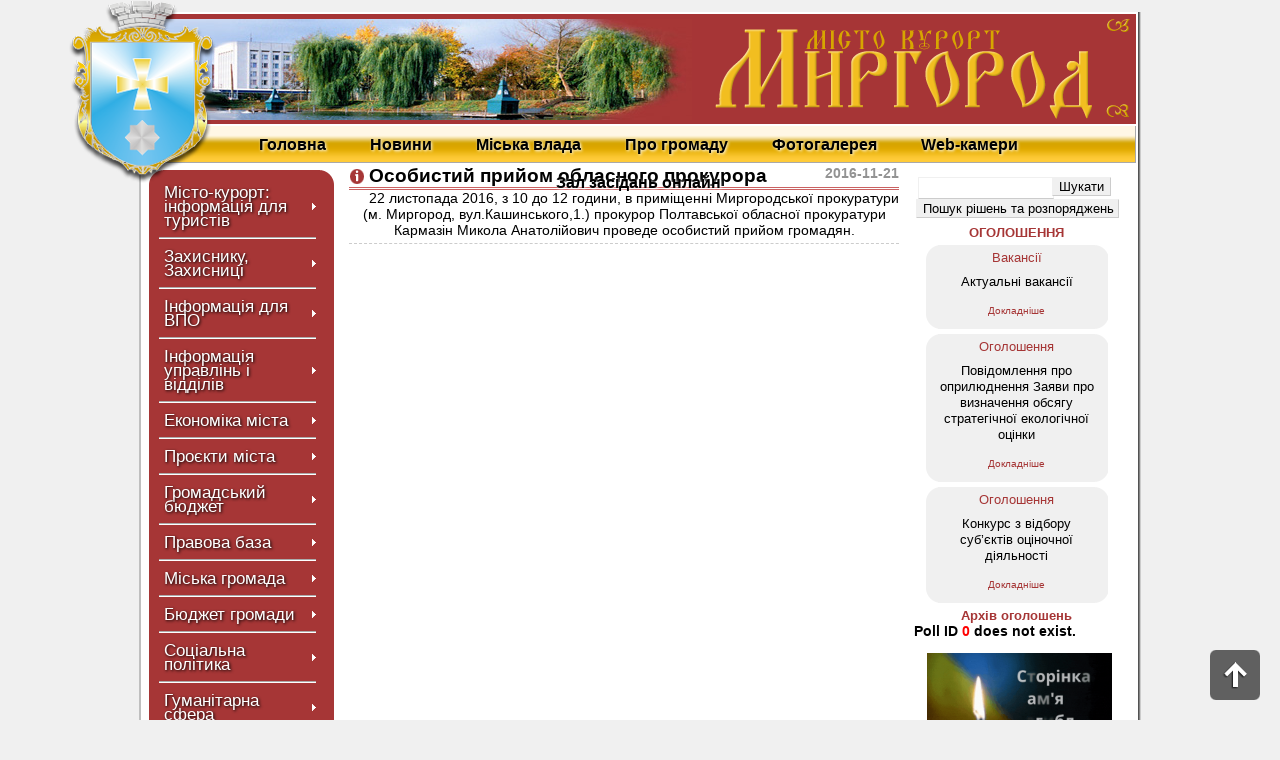

--- FILE ---
content_type: text/html; charset=UTF-8
request_url: https://myrgorod.pl.ua/notice/osobystyj-pryjom-oblasnogo-prokurora
body_size: 11493
content:
<!DOCTYPE html PUBLIC "-//W3C//DTD XHTML 1.0 Strict//EN" "http://www.w3.org/TR/xhtml1/DTD/xhtml1-strict.dtd">
<html>
	<head>
		<meta http-equiv="content-type" content="text/html; charset=utf-8" />
		<title>Особистий прийом обласного прокурора :: Офіційний сайт міста Миргород. Офіційний сайт Миргородської міської ради</title>
<meta name="keywords" content="особистий, прийом, прокуратури, обласної, полтавської, кармазін, микола, громадян, проведе, анатолійович, прокурор, миргород, прокурора, обласного, листопада, години, миргородської, приміщенні, кашинського Миргород, офіційний сайт міста Миргород, офіційний сайт Миргородської міської ради, курорт, санаторії Миргорода, новини Миргорода" />
		
<meta name="og:description" content="22 листопада 2016, з 10 до 12 години, в приміщенні Миргородської прокуратури (м. Миргород, вул.Кашинського,1.) прокурор Полтавської обласної прокуратури Кармазін Микола Анатолійович проведе особистий прийом громадян."/>
<meta name="description" content="22 листопада 2016, з 10 до 12 години, в приміщенні Миргородської прокуратури (м. Миргород, вул.Кашинського,1.) прокурор Полтавської обласної прокуратури Кармазін Микола Анатолійович проведе особистий прийом громадян."/>

		
		<link rel="stylesheet" href="https://myrgorod.pl.ua/css/style.css" type="text/css" />
		<script type="text/javascript" src="https://myrgorod.pl.ua/js/jquery.min.js"></script>
		<link rel="shortcut icon" href="https://myrgorod.pl.ua/images/favicon.ico" type="image/x-icon" />
		
        <link rel="stylesheet" href="https://myrgorod.pl.ua/css/tinyTips.css" type="text/css" />
		<script type="text/javascript" src="https://myrgorod.pl.ua/js/jquery.tinyTips.js"></script>
		
		<link rel="stylesheet" href="https://myrgorod.pl.ua/css/prettyPhoto.css" type="text/css" media="screen" title="prettyPhoto main stylesheet" charset="utf-8" />
		<script src="https://myrgorod.pl.ua/js/jquery.prettyPhoto.js" type="text/javascript" charset="utf-8"></script>
	</head>
<body>
<style>
.gallery_items .gray_balon_center{width:128px;}</style>
<div id=loading><img src="https://myrgorod.pl.ua/images/loading.gif"></div>
<table id=glob>
	<tr>
		<td>&nbsp;
		<td width=1000px id=glob_td>
			<div id=glob_div>


<div id=top_logo_box>
<a href="https://myrgorod.pl.ua"><span></span></a>
	<div id=top_logo_box_gerb></div>
	<div id=top_logo_box_image></div>
</div>
<div id=top_menu_box>
		<span id=top_menu_item><a href="https://myrgorod.pl.ua/" class=top_href rel=content>Головна</a></span>
	<span id=top_menu_item><a href="https://myrgorod.pl.ua/news/" class=top_href rel=content>Новини</a></span>	
		<span id=top_menu_item><a href="https://myrgorod.pl.ua/page/miska-vlada" class=top_href rel=top_submenu>Міська влада</a>
		<div class=top_submenu_box>
		 <a href="https://myrgorod.pl.ua/page/miska-vlada/miskyj-golova" rel=content>Міський голова</a> <a href="https://myrgorod.pl.ua/page/miska-vlada/miska-rada" rel=content>Міська рада</a> <a href="https://myrgorod.pl.ua/page/miska-vlada/vykonavchyj-komitet" rel=content>Виконавчий комітет</a> <a href="https://myrgorod.pl.ua/page/miska-vlada/strukturni-pidrozdily" rel=content>Структурні підрозділи</a> <a href="https://myrgorod.pl.ua/page/miska-vlada/projekty-rishen" rel=content>Проєкти рішень</a> <a href="https://myrgorod.pl.ua/page/miska-vlada/porjadky-denni-zasidan-vykonkomu" rel=content>Порядки денні засідань виконкому</a> <a href="https://myrgorod.pl.ua/page/miska-vlada/teb-ta-ns" rel=content>ТЕБ та НС</a> <a href="https://myrgorod.pl.ua/page/miska-vlada/rishennja" rel=content>Рішення</a> <a href="https://myrgorod.pl.ua/page/miska-vlada/ozporjadzhennja" rel=content>Розпорядження</a> <a href="https://myrgorod.pl.ua/page/miska-vlada/derzhavni-zakupivli" rel=content>Державні закупівлі</a> <a href="https://myrgorod.pl.ua/page/miska-vlada/ochyschennja-vlady" rel=content>Очищення влади</a> <a href="https://myrgorod.pl.ua/page/miska-vlada/pravyla-trudovogo-rozporjadku" rel=content>Правила трудового розпорядку</a> <a href="https://myrgorod.pl.ua/page/miska-vlada/zvorotnyj-zvjazok" rel=content>Зворотний зв&rsquo;язок</a>
		</div>
		</span>
		<span id=top_menu_item><a href="https://myrgorod.pl.ua/page/pro-gromadu" class=top_href rel=top_submenu>Про громаду</a>
		<div class=top_submenu_box>
		 <a href="https://myrgorod.pl.ua/page/pro-gromadu/kartka-gromady" rel=content>Картка громади</a> <a href="https://myrgorod.pl.ua/page/pro-gromadu/symvolika-mista" rel=content>Символіка міста</a> <a href="https://myrgorod.pl.ua/page/pro-gromadu/vizytivka-mista" rel=content>Візитівка міста</a> <a href="https://myrgorod.pl.ua/page/pro-gromadu/istorija-mista" rel=content>Історія міста</a> <a href="https://myrgorod.pl.ua/page/pro-gromadu/istorychni-pamjatky" rel=content>Історичні пам&rsquo;ятки</a> <a href="https://myrgorod.pl.ua/page/pro-gromadu/karta-mista" rel=content>Карта міста</a> <a href="https://myrgorod.pl.ua/page/pro-gromadu/pochesni-gromadjany" rel=content>Почесні громадяни</a> <a href="https://myrgorod.pl.ua/page/pro-gromadu/mista-partnery" rel=content>Міста-партнери</a> <a href="https://myrgorod.pl.ua/page/pro-gromadu/kljuchovi-dokumenty-gromady" rel=content>Ключові документи громади</a>		</div>
		</span>
	<span id=top_menu_item><a href="https://myrgorod.pl.ua/gallery/" class=top_href rel=content>Фотогалерея</a></span>
	<span id=top_menu_item><a href="https://myrgorod.pl.ua/online/" class=top_href rel=content>Web-камери</a></span>
	<span id=top_menu_item><a href="https://myrgorod.pl.ua/online2/" class=top_href rel=content>Зал засідань онлайн</a></span></div>
<div id=content_body>
	<div id=left_col>
		<table class=left_menu>
			<tr>
				<td class=left_menu_left_top>&nbsp;
				<td class=left_menu_center>&nbsp;
				<td class=left_menu_right_top>&nbsp;
			<tr>
				<td colspan=3 class=left_menu_content>
				<div class=left_menu_item_conteiner><div class="left_menu_item left_menu_item_line"><a href="https://myrgorod.pl.ua/page/misto-kurort-informatsija-dlja-turystiv" rel=left_submenu>Місто-курорт: інформація для туристів</a>
						<div class=left_submenu>
						<table class=left_menu>
							<tr>
								<td class=left_menu_left_top>&nbsp;
								<td class=left_menu_center>&nbsp;
								<td class=left_menu_right_top>&nbsp;
							<tr>
								<td colspan=3 class=left_menu_content>
								<div class=left_menu_item_conteiner><div class="left_submenu_item"><a href="https://myrgorod.pl.ua/page/misto-kurort-informatsija-dlja-turystiv/myrhorod-business-lab" rel=content>Myrhorod  Business Lab</a></div>								</div>

							<tr>
								<td class=left_menu_left_bottom>&nbsp;
								<td class=left_menu_center>&nbsp;
								<td class=left_menu_right_bottom>&nbsp;
						</table>
						</div>
					</div><div class="left_menu_item left_menu_item_line"><a href="https://myrgorod.pl.ua/page/zahysnyku-zahysnytsi" rel=left_submenu>Захиснику, Захисниці</a>
						<div class=left_submenu>
						<table class=left_menu>
							<tr>
								<td class=left_menu_left_top>&nbsp;
								<td class=left_menu_center>&nbsp;
								<td class=left_menu_right_top>&nbsp;
							<tr>
								<td colspan=3 class=left_menu_content>
								<div class=left_menu_item_conteiner><div class="left_submenu_item left_menu_item_line"><a href="https://myrgorod.pl.ua/page/zahysnyku-zahysnytsi/tsentr-pidtrymky-veteraniv" rel=content>Центр підтримки ветеранів</a></div><div class="left_submenu_item left_menu_item_line"><a href="https://myrgorod.pl.ua/page/zahysnyku-zahysnytsi/vstanovlennja-statusu-ta-vydacha-posvidchennja" rel=content>Встановлення статусу та видача посвідчення</a></div><div class="left_submenu_item left_menu_item_line"><a href="https://myrgorod.pl.ua/page/zahysnyku-zahysnytsi/poslugy" rel=content>Послуги</a></div><div class="left_submenu_item left_menu_item_line"><a href="https://myrgorod.pl.ua/page/zahysnyku-zahysnytsi/medytsyna" rel=content>Медицина</a></div><div class="left_submenu_item left_menu_item_line"><a href="https://myrgorod.pl.ua/page/zahysnyku-zahysnytsi/finansova-pidtrymka" rel=content>Фінансова підтримка</a></div><div class="left_submenu_item"><a href="https://myrgorod.pl.ua/page/zahysnyku-zahysnytsi/dovidnyk-veterana" rel=content>Довідник ветерана</a></div>								</div>

							<tr>
								<td class=left_menu_left_bottom>&nbsp;
								<td class=left_menu_center>&nbsp;
								<td class=left_menu_right_bottom>&nbsp;
						</table>
						</div>
					</div><div class="left_menu_item left_menu_item_line"><a href="https://myrgorod.pl.ua/page/informatsija-dlja-vpo" rel=left_submenu>Інформація для ВПО</a>
						<div class=left_submenu>
						<table class=left_menu>
							<tr>
								<td class=left_menu_left_top>&nbsp;
								<td class=left_menu_center>&nbsp;
								<td class=left_menu_right_top>&nbsp;
							<tr>
								<td colspan=3 class=left_menu_content>
								<div class=left_menu_item_conteiner><div class="left_submenu_item left_menu_item_line"><a href="https://myrgorod.pl.ua/page/informatsija-dlja-vpo/dorozhnja-karta" rel=content>Дорожня карта</a></div><div class="left_submenu_item left_menu_item_line"><a href="https://myrgorod.pl.ua/page/informatsija-dlja-vpo/medychni-poslugy" rel=content>Медичні послуги</a></div><div class="left_submenu_item left_menu_item_line"><a href="https://myrgorod.pl.ua/page/informatsija-dlja-vpo/osvitni-poslugy" rel=content>Освітні послуги</a></div><div class="left_submenu_item left_menu_item_line"><a href="https://myrgorod.pl.ua/page/informatsija-dlja-vpo/pratsevlashtuvannja" rel=content>Працевлаштування</a></div><div class="left_submenu_item left_menu_item_line"><a href="https://myrgorod.pl.ua/page/informatsija-dlja-vpo/jurydychna-dopomoga" rel=content>Юридична допомога</a></div><div class="left_submenu_item left_menu_item_line"><a href="https://myrgorod.pl.ua/page/informatsija-dlja-vpo/rada-vpo" rel=content>Рада ВПО</a></div><div class="left_submenu_item"><a href="https://myrgorod.pl.ua/page/informatsija-dlja-vpo/pensijne-zabezpechennja" rel=content>Пенсійне забезпечення</a></div>								</div>

							<tr>
								<td class=left_menu_left_bottom>&nbsp;
								<td class=left_menu_center>&nbsp;
								<td class=left_menu_right_bottom>&nbsp;
						</table>
						</div>
					</div><div class="left_menu_item left_menu_item_line"><a href="https://myrgorod.pl.ua/page/informatsija-upravlin-i-viddiliv" rel=left_submenu>Інформація управлінь і відділів</a>
						<div class=left_submenu>
						<table class=left_menu>
							<tr>
								<td class=left_menu_left_top>&nbsp;
								<td class=left_menu_center>&nbsp;
								<td class=left_menu_right_top>&nbsp;
							<tr>
								<td colspan=3 class=left_menu_content>
								<div class=left_menu_item_conteiner><div class="left_submenu_item left_menu_item_line"><a href="https://myrgorod.pl.ua/page/informatsija-upravlin-i-viddiliv/administratyvni-poslugy" rel=content>Адміністративні послуги</a></div><div class="left_submenu_item left_menu_item_line"><a href="https://myrgorod.pl.ua/page/informatsija-upravlin-i-viddiliv/arhivnyj-viddil" rel=content>Архівний відділ</a></div><div class="left_submenu_item left_menu_item_line"><a href="https://myrgorod.pl.ua/page/informatsija-upravlin-i-viddiliv/viddil-vedennja-derzhavnogo-rejestru-vybortsiv" rel=content>Відділ ведення Державного реєстру виборців</a></div><div class="left_submenu_item left_menu_item_line"><a href="https://myrgorod.pl.ua/page/informatsija-upravlin-i-viddiliv/viddil-komunalnogo-majna" rel=content>Відділ комунального майна</a></div><div class="left_submenu_item left_menu_item_line"><a href="https://myrgorod.pl.ua/page/informatsija-upravlin-i-viddiliv/viddil-monitoryngu-mistsevyh-podatkiv-ta-z-pytan-zajnjatosti" rel=content>Відділ моніторингу місцевих податків та з питань зайнятості</a></div><div class="left_submenu_item left_menu_item_line"><a href="https://myrgorod.pl.ua/page/informatsija-upravlin-i-viddiliv/viddil-oboronnoji-roboty-tsyvilnogo-zahystu-ta-vzajemodiji-z-pravoohoronnymy-organamy" rel=content>Відділ оборонної роботи, цивільного захисту та взаємодії з правоохоронними органами</a></div><div class="left_submenu_item left_menu_item_line"><a href="https://myrgorod.pl.ua/page/informatsija-upravlin-i-viddiliv/viddil-personalu" rel=content>Відділ персоналу</a></div><div class="left_submenu_item left_menu_item_line"><a href="https://myrgorod.pl.ua/page/informatsija-upravlin-i-viddiliv/viddil-rejestratsiji" rel=content>Відділ реєстрації</a></div><div class="left_submenu_item left_menu_item_line"><a href="https://myrgorod.pl.ua/page/informatsija-upravlin-i-viddiliv/viddil-strategichnogo-planuvannja-investytsijnoji-polityky-ta-energomenedzhmentu" rel=content>Відділ стратегічного планування, інвестиційної політики та енергоменеджменту</a></div><div class="left_submenu_item left_menu_item_line"><a href="https://myrgorod.pl.ua/page/informatsija-upravlin-i-viddiliv/viddil-rozvytku-biznesu-torgivli-ta-turyzmu" rel=content>Відділ розвитку бізнесу, торгівлі та туризму</a></div><div class="left_submenu_item left_menu_item_line"><a href="https://myrgorod.pl.ua/page/informatsija-upravlin-i-viddiliv/zemelnyj-viddil-upravlinnja-komunalnyh-resursiv" rel=content>Земельний відділ Управління комунальних ресурсів</a></div><div class="left_submenu_item"><a href="https://myrgorod.pl.ua/page/informatsija-upravlin-i-viddiliv/organizatsijnyj-viddil" rel=content>Організаційний відділ</a></div>								</div>

							<tr>
								<td class=left_menu_left_bottom>&nbsp;
								<td class=left_menu_center>&nbsp;
								<td class=left_menu_right_bottom>&nbsp;
						</table>
						</div>
					</div><div class="left_menu_item left_menu_item_line"><a href="https://myrgorod.pl.ua/page/ekonomika-mista" rel=left_submenu>Економіка міста</a>
						<div class=left_submenu>
						<table class=left_menu>
							<tr>
								<td class=left_menu_left_top>&nbsp;
								<td class=left_menu_center>&nbsp;
								<td class=left_menu_right_top>&nbsp;
							<tr>
								<td colspan=3 class=left_menu_content>
								<div class=left_menu_item_conteiner><div class="left_submenu_item left_menu_item_line"><a href="https://myrgorod.pl.ua/page/ekonomika-mista/strategija-stalogo-rozvytku-myrgorodskogo-subregionu" rel=content>Стратегія сталого розвитку Миргородського субрегіону</a></div><div class="left_submenu_item left_menu_item_line"><a href="https://myrgorod.pl.ua/page/ekonomika-mista/strategija-rozvytku-mmtg-do-2030-roku" rel=content>Стратегія розвитку ММТГ до 2030 року</a></div><div class="left_submenu_item left_menu_item_line"><a href="https://myrgorod.pl.ua/page/ekonomika-mista/sotsialno-ekonomichnyj-rozvytok" rel=content>Соціально-економічний розвиток</a></div><div class="left_submenu_item left_menu_item_line"><a href="https://myrgorod.pl.ua/page/ekonomika-mista/reguljatorna-politika" rel=content>Регуляторна політика</a></div><div class="left_submenu_item left_menu_item_line"><a href="https://myrgorod.pl.ua/page/ekonomika-mista/marketyngova-strategija" rel=content>Маркетингова стратегія</a></div><div class="left_submenu_item left_menu_item_line"><a href="https://myrgorod.pl.ua/page/ekonomika-mista/investytsijnyj-pasport-gromady" rel=content>Інвестиційний паспорт громади</a></div><div class="left_submenu_item left_menu_item_line"><a href="https://myrgorod.pl.ua/page/ekonomika-mista/statystychna-informatsija" rel=content>Статистична інформація</a></div><div class="left_submenu_item left_menu_item_line"><a href="https://myrgorod.pl.ua/page/ekonomika-mista/finansova-zvitnist-komunalnyh-pidpryjemstv" rel=content>Фінансова звітність комунальних підприємств</a></div><div class="left_submenu_item"><a href="https://myrgorod.pl.ua/page/ekonomika-mista/mistsevi-programy" rel=content>Місцеві програми</a></div>								</div>

							<tr>
								<td class=left_menu_left_bottom>&nbsp;
								<td class=left_menu_center>&nbsp;
								<td class=left_menu_right_bottom>&nbsp;
						</table>
						</div>
					</div><div class="left_menu_item left_menu_item_line"><a href="https://myrgorod.pl.ua/page/projekty-mista" rel=left_submenu>Проєкти міста</a>
						<div class=left_submenu>
						<table class=left_menu>
							<tr>
								<td class=left_menu_left_top>&nbsp;
								<td class=left_menu_center>&nbsp;
								<td class=left_menu_right_top>&nbsp;
							<tr>
								<td colspan=3 class=left_menu_content>
								<div class=left_menu_item_conteiner><div class="left_submenu_item left_menu_item_line"><a href="https://myrgorod.pl.ua/page/projekty-mista/nkpvu-ta-pvu" rel=content>НКПВУ та ПВУ</a></div><div class="left_submenu_item left_menu_item_line"><a href="https://myrgorod.pl.ua/page/projekty-mista/vidkryte-misto" rel=content>&quot;Відкрите місто&quot;</a></div><div class="left_submenu_item left_menu_item_line"><a href="https://myrgorod.pl.ua/page/projekty-mista/velokontseptsija-mista" rel=content>Велоконцепція міста</a></div><div class="left_submenu_item left_menu_item_line"><a href="https://myrgorod.pl.ua/page/projekty-mista/dfrr" rel=content>ДФРР</a></div><div class="left_submenu_item left_menu_item_line"><a href="https://myrgorod.pl.ua/page/projekty-mista/esko" rel=content>ЕСКО</a></div><div class="left_submenu_item left_menu_item_line"><a href="https://myrgorod.pl.ua/page/projekty-mista/jevropejska-energetychna-vidznaka" rel=content>Європейська Енергетична Відзнака</a></div><div class="left_submenu_item left_menu_item_line"><a href="https://myrgorod.pl.ua/page/projekty-mista/jesproon-dlja-osbb" rel=content>ЄС/ПРООН для ОСББ</a></div><div class="left_submenu_item left_menu_item_line"><a href="https://myrgorod.pl.ua/page/projekty-mista/proon-velo" rel=content>ПРООН вело</a></div><div class="left_submenu_item left_menu_item_line"><a href="https://myrgorod.pl.ua/page/projekty-mista/madem" rel=content>МАДЕМ</a></div><div class="left_submenu_item left_menu_item_line"><a href="https://myrgorod.pl.ua/page/projekty-mista/mery-za-ekonomichne-zrostannja" rel=content>Мери за економічне зростання</a></div><div class="left_submenu_item left_menu_item_line"><a href="https://myrgorod.pl.ua/page/projekty-mista/misto-aktyvnyh-gromadjan" rel=content>Місто активних громадян</a></div><div class="left_submenu_item left_menu_item_line"><a href="https://myrgorod.pl.ua/page/projekty-mista/oblasnyj-konkurs-proektiv" rel=content>Обласний конкурс проектів</a></div><div class="left_submenu_item left_menu_item_line"><a href="https://myrgorod.pl.ua/page/projekty-mista/partysypatyvna-demokratija" rel=content>Партисипативна демократія</a></div><div class="left_submenu_item left_menu_item_line"><a href="https://myrgorod.pl.ua/page/projekty-mista/programa-vidnovlennja-ukrajiny" rel=content>Програма відновлення України</a></div><div class="left_submenu_item left_menu_item_line"><a href="https://myrgorod.pl.ua/page/projekty-mista/promis" rel=content>ПРОМІС</a></div><div class="left_submenu_item left_menu_item_line"><a href="https://myrgorod.pl.ua/page/projekty-mista/sotsialna-zgurtovanist-oon" rel=content>Соціальна згуртованість ООН</a></div><div class="left_submenu_item left_menu_item_line"><a href="https://myrgorod.pl.ua/page/projekty-mista/ugoda-meriv-ta-aemu" rel=content>Угода мерів та АЕМУ</a></div><div class="left_submenu_item left_menu_item_line"><a href="https://myrgorod.pl.ua/page/projekty-mista/demo-ukraina-dh" rel=content>Demo Ukraina DH</a></div><div class="left_submenu_item left_menu_item_line"><a href="https://myrgorod.pl.ua/page/projekty-mista/despro" rel=content>DESPRO</a></div><div class="left_submenu_item left_menu_item_line"><a href="https://myrgorod.pl.ua/page/projekty-mista/giz-energoefektyvnist-u-gromadah" rel=content>GIZ &laquo;Енергоефективність у громадах&raquo;</a></div><div class="left_submenu_item left_menu_item_line"><a href="https://myrgorod.pl.ua/page/projekty-mista/giz-eu4business" rel=content>GIZ EU4Business</a></div><div class="left_submenu_item left_menu_item_line"><a href="https://myrgorod.pl.ua/page/projekty-mista/hoverla" rel=content>Hoverla</a></div><div class="left_submenu_item left_menu_item_line"><a href="https://myrgorod.pl.ua/page/projekty-mista/mogedico" rel=content>MO.GE.DI.CO</a></div><div class="left_submenu_item left_menu_item_line"><a href="https://myrgorod.pl.ua/page/projekty-mista/nefco" rel=content>NEFCO</a></div><div class="left_submenu_item left_menu_item_line"><a href="https://myrgorod.pl.ua/page/projekty-mista/unicef" rel=content>UNICEF</a></div><div class="left_submenu_item left_menu_item_line"><a href="https://myrgorod.pl.ua/page/projekty-mista/u-lead-z-jevropoju" rel=content>U-LEAD з Європою</a></div><div class="left_submenu_item"><a href="https://myrgorod.pl.ua/page/projekty-mista/usaid-reforma-miskogo-teplozabezpechennja" rel=content>USAID &laquo;Реформа міського теплозабезпечення&raquo;</a></div>								</div>

							<tr>
								<td class=left_menu_left_bottom>&nbsp;
								<td class=left_menu_center>&nbsp;
								<td class=left_menu_right_bottom>&nbsp;
						</table>
						</div>
					</div><div class="left_menu_item left_menu_item_line"><a href="https://myrgorod.pl.ua/page/gromadskyj-bjudzhet" rel=left_submenu>Громадський бюджет</a>
						<div class=left_submenu>
						<table class=left_menu>
							<tr>
								<td class=left_menu_left_top>&nbsp;
								<td class=left_menu_center>&nbsp;
								<td class=left_menu_right_top>&nbsp;
							<tr>
								<td colspan=3 class=left_menu_content>
								<div class=left_menu_item_conteiner><div class="left_submenu_item"><a href="https://myrgorod.pl.ua/page/gromadskyj-bjudzhet/gromadskyj-bjudzhet" rel=content>Громадський бюджет</a></div>								</div>

							<tr>
								<td class=left_menu_left_bottom>&nbsp;
								<td class=left_menu_center>&nbsp;
								<td class=left_menu_right_bottom>&nbsp;
						</table>
						</div>
					</div><div class="left_menu_item left_menu_item_line"><a href="https://myrgorod.pl.ua/page/pravova-baza" rel=left_submenu>Правова база</a>
						<div class=left_submenu>
						<table class=left_menu>
							<tr>
								<td class=left_menu_left_top>&nbsp;
								<td class=left_menu_center>&nbsp;
								<td class=left_menu_right_top>&nbsp;
							<tr>
								<td colspan=3 class=left_menu_content>
								<div class=left_menu_item_conteiner><div class="left_submenu_item left_menu_item_line"><a href="https://myrgorod.pl.ua/page/pravova-baza/viddil-politsiji" rel=content>Відділ поліції</a></div><div class="left_submenu_item left_menu_item_line"><a href="https://myrgorod.pl.ua/page/pravova-baza/normatyvna-baza" rel=content>Нормативна база</a></div><div class="left_submenu_item"><a href="https://myrgorod.pl.ua/page/pravova-baza/podatkova-informuje" rel=content>Податкова інформує</a></div>								</div>

							<tr>
								<td class=left_menu_left_bottom>&nbsp;
								<td class=left_menu_center>&nbsp;
								<td class=left_menu_right_bottom>&nbsp;
						</table>
						</div>
					</div><div class="left_menu_item left_menu_item_line"><a href="https://myrgorod.pl.ua/page/miska-gromada" rel=left_submenu>Міська громада</a>
						<div class=left_submenu>
						<table class=left_menu>
							<tr>
								<td class=left_menu_left_top>&nbsp;
								<td class=left_menu_center>&nbsp;
								<td class=left_menu_right_top>&nbsp;
							<tr>
								<td colspan=3 class=left_menu_content>
								<div class=left_menu_item_conteiner><div class="left_submenu_item left_menu_item_line"><a href="https://myrgorod.pl.ua/page/miska-gromada/media" rel=content>Медіа</a></div><div class="left_submenu_item left_menu_item_line"><a href="https://myrgorod.pl.ua/page/miska-gromada/organy-samoorganizatsiji-naselennja" rel=content>Органи самоорганізації населення</a></div><div class="left_submenu_item left_menu_item_line"><a href="https://myrgorod.pl.ua/page/miska-gromada/gromadska-rada" rel=content>Громадська рада</a></div><div class="left_submenu_item left_menu_item_line"><a href="https://myrgorod.pl.ua/page/miska-gromada/gromadski-sluhannja-ta-mistsevi-initsiatyvy" rel=content>Громадські слухання та місцеві ініціативи</a></div><div class="left_submenu_item left_menu_item_line"><a href="https://myrgorod.pl.ua/page/miska-gromada/koordynatsijna-rada-z-pytan-rozvytku-pidpryjemnytstva" rel=content>Координаційна рада з питань розвитку підприємництва</a></div><div class="left_submenu_item"><a href="https://myrgorod.pl.ua/page/miska-gromada/molodizhna-rada" rel=content>Молодіжна рада</a></div>								</div>

							<tr>
								<td class=left_menu_left_bottom>&nbsp;
								<td class=left_menu_center>&nbsp;
								<td class=left_menu_right_bottom>&nbsp;
						</table>
						</div>
					</div><div class="left_menu_item left_menu_item_line"><a href="https://myrgorod.pl.ua/page/bjudzhet-gromady" rel=left_submenu>Бюджет громади</a>
						<div class=left_submenu>
						<table class=left_menu>
							<tr>
								<td class=left_menu_left_top>&nbsp;
								<td class=left_menu_center>&nbsp;
								<td class=left_menu_right_top>&nbsp;
							<tr>
								<td colspan=3 class=left_menu_content>
								<div class=left_menu_item_conteiner><div class="left_submenu_item left_menu_item_line"><a href="https://myrgorod.pl.ua/page/bjudzhet-gromady/bjudzhet-2025-roku" rel=content>Бюджет 2025 року</a></div><div class="left_submenu_item left_menu_item_line"><a href="https://myrgorod.pl.ua/page/bjudzhet-gromady/bjudzhet-2024-roku" rel=content>Бюджет 2024 року</a></div><div class="left_submenu_item left_menu_item_line"><a href="https://myrgorod.pl.ua/page/bjudzhet-gromady/bjudzhet-2023-roku" rel=content>Бюджет 2023 року</a></div><div class="left_submenu_item left_menu_item_line"><a href="https://myrgorod.pl.ua/page/bjudzhet-gromady/bjudzhet-2022-roku" rel=content>Бюджет 2022 року</a></div><div class="left_submenu_item left_menu_item_line"><a href="https://myrgorod.pl.ua/page/bjudzhet-gromady/bjudzhet-2021-roku" rel=content>Бюджет 2021 року</a></div><div class="left_submenu_item left_menu_item_line"><a href="https://myrgorod.pl.ua/page/bjudzhet-gromady/bjudzhet-2020-roku" rel=content>Бюджет 2020 року</a></div><div class="left_submenu_item left_menu_item_line"><a href="https://myrgorod.pl.ua/page/bjudzhet-gromady/bjudzhet-2019-roku" rel=content>Бюджет 2019 року</a></div><div class="left_submenu_item left_menu_item_line"><a href="https://myrgorod.pl.ua/page/bjudzhet-gromady/bjudzhetnyj-reglament" rel=content>Бюджетний регламент</a></div><div class="left_submenu_item left_menu_item_line"><a href="https://myrgorod.pl.ua/page/bjudzhet-gromady/bjudzhetni-zapyty" rel=content>Бюджетні запити</a></div><div class="left_submenu_item left_menu_item_line"><a href="https://myrgorod.pl.ua/page/bjudzhet-gromady/bjudzhetni-sluhannja" rel=content>Бюджетні слухання</a></div><div class="left_submenu_item left_menu_item_line"><a href="https://myrgorod.pl.ua/page/bjudzhet-gromady/golovni-rozporjadnyky-bjudzhetnyh-koshtiv" rel=content>Головні розпорядники бюджетних коштів</a></div><div class="left_submenu_item left_menu_item_line"><a href="https://myrgorod.pl.ua/page/bjudzhet-gromady/mistsevi-podatky-ta-zbory" rel=content>Місцеві податки та збори</a></div><div class="left_submenu_item left_menu_item_line"><a href="https://myrgorod.pl.ua/page/bjudzhet-gromady/pasporty-bjudzhetnyh-program-zvity-pro-jih-vykonannja-ta-otsinka-efektyvnosti" rel=content>Паспорти бюджетних програм, звіти про їх виконання та оцінка ефективності</a></div><div class="left_submenu_item left_menu_item_line"><a href="https://myrgorod.pl.ua/page/bjudzhet-gromady/prognoz-bjudzhetu" rel=content>Прогноз бюджету</a></div><div class="left_submenu_item left_menu_item_line"><a href="https://myrgorod.pl.ua/page/bjudzhet-gromady/programno-tsilovyj-metod-skladannja-bjudzhetu" rel=content>Програмно-цільовий метод складання бюджету</a></div><div class="left_submenu_item"><a href="https://myrgorod.pl.ua/page/bjudzhet-gromady/rishennja-pro-bjudzhet" rel=content>Рішення про бюджет</a></div>								</div>

							<tr>
								<td class=left_menu_left_bottom>&nbsp;
								<td class=left_menu_center>&nbsp;
								<td class=left_menu_right_bottom>&nbsp;
						</table>
						</div>
					</div><div class="left_menu_item left_menu_item_line"><a href="https://myrgorod.pl.ua/page/sotsialna-polityka" rel=left_submenu>Соціальна політика</a>
						<div class=left_submenu>
						<table class=left_menu>
							<tr>
								<td class=left_menu_left_top>&nbsp;
								<td class=left_menu_center>&nbsp;
								<td class=left_menu_right_top>&nbsp;
							<tr>
								<td colspan=3 class=left_menu_content>
								<div class=left_menu_item_conteiner><div class="left_submenu_item left_menu_item_line"><a href="https://myrgorod.pl.ua/page/sotsialna-polityka/upravlinnja-sotsialnogo-zahystu-naselennja" rel=content>Управління соціального захисту населення</a></div><div class="left_submenu_item left_menu_item_line"><a href="https://myrgorod.pl.ua/page/sotsialna-polityka/tertsentr-sotsialnogo-obslugovuvannja" rel=content>Терцентр соціального обслуговування</a></div><div class="left_submenu_item left_menu_item_line"><a href="https://myrgorod.pl.ua/page/sotsialna-polityka/tsentr-sotsialnyh-sluzhb-myrgorodskoji-miskoji-rady" rel=content>Центр соціальних служб Миргородської міської ради</a></div><div class="left_submenu_item left_menu_item_line"><a href="https://myrgorod.pl.ua/page/sotsialna-polityka/tsentr-kompleksnoji-reabilitatsiji-ditej-z-invalidnistju" rel=content>Центр комплексної реабілітації дітей з інвалідністю</a></div><div class="left_submenu_item left_menu_item_line"><a href="https://myrgorod.pl.ua/page/sotsialna-polityka/viddil-cluzhba-u-spravah-ditej" rel=content>Відділ &quot;Cлужба у справах дітей&quot;</a></div><div class="left_submenu_item left_menu_item_line"><a href="https://myrgorod.pl.ua/page/sotsialna-polityka/sotsialni-poslugy" rel=content>Соціальні послуги</a></div><div class="left_submenu_item left_menu_item_line"><a href="https://myrgorod.pl.ua/page/sotsialna-polityka/genderna-rivnist" rel=content>Гендерна рівність</a></div><div class="left_submenu_item left_menu_item_line"><a href="https://myrgorod.pl.ua/page/sotsialna-polityka/protydija-domashnomu-nasylstvu" rel=content>Протидія домашньому насильству</a></div><div class="left_submenu_item left_menu_item_line"><a href="https://myrgorod.pl.ua/page/sotsialna-polityka/protydija-torgivli-ljudmy" rel=content>Протидія торгівлі людьми</a></div><div class="left_submenu_item left_menu_item_line"><a href="https://myrgorod.pl.ua/page/sotsialna-polityka/upravlinnja-derzhavnoji-sluzhby-z-pytan-pratsi" rel=content>Управління Державної служби з питань праці</a></div><div class="left_submenu_item left_menu_item_line"><a href="https://myrgorod.pl.ua/page/sotsialna-polityka/sluzhba-zajnjatosti" rel=content>Служба зайнятості</a></div><div class="left_submenu_item left_menu_item_line"><a href="https://myrgorod.pl.ua/page/sotsialna-polityka/sotsialnyj-pasport-gromady" rel=content>Соціальний паспорт громади</a></div><div class="left_submenu_item"><a href="https://myrgorod.pl.ua/page/sotsialna-polityka/mentalne-zdorovja" rel=content>Ментальне здоров&rsquo;я</a></div>								</div>

							<tr>
								<td class=left_menu_left_bottom>&nbsp;
								<td class=left_menu_center>&nbsp;
								<td class=left_menu_right_bottom>&nbsp;
						</table>
						</div>
					</div><div class="left_menu_item left_menu_item_line"><a href="https://myrgorod.pl.ua/page/gumanitarna-sfera" rel=left_submenu>Гуманітарна сфера</a>
						<div class=left_submenu>
						<table class=left_menu>
							<tr>
								<td class=left_menu_left_top>&nbsp;
								<td class=left_menu_center>&nbsp;
								<td class=left_menu_right_top>&nbsp;
							<tr>
								<td colspan=3 class=left_menu_content>
								<div class=left_menu_item_conteiner><div class="left_submenu_item left_menu_item_line"><a href="https://myrgorod.pl.ua/page/gumanitarna-sfera/kultura" rel=content>Культура</a></div><div class="left_submenu_item left_menu_item_line"><a href="https://myrgorod.pl.ua/page/gumanitarna-sfera/osvita" rel=content>Освіта</a></div><div class="left_submenu_item left_menu_item_line"><a href="https://myrgorod.pl.ua/page/gumanitarna-sfera/molod-ta-sport" rel=content>Молодь та спорт</a></div><div class="left_submenu_item"><a href="https://myrgorod.pl.ua/page/gumanitarna-sfera/ohorona-zdorovja" rel=content>Охорона здоров&rsquo;я</a></div>								</div>

							<tr>
								<td class=left_menu_left_bottom>&nbsp;
								<td class=left_menu_center>&nbsp;
								<td class=left_menu_right_bottom>&nbsp;
						</table>
						</div>
					</div><div class="left_menu_item left_menu_item_line"><a href="https://myrgorod.pl.ua/page/sfera-zhkg-transport-arhitektura-ta-zemelni-vidnosyny" rel=left_submenu>Сфера ЖКГ, транспорт, архітектура та земельні відносини</a>
						<div class=left_submenu>
						<table class=left_menu>
							<tr>
								<td class=left_menu_left_top>&nbsp;
								<td class=left_menu_center>&nbsp;
								<td class=left_menu_right_top>&nbsp;
							<tr>
								<td colspan=3 class=left_menu_content>
								<div class=left_menu_item_conteiner><div class="left_submenu_item left_menu_item_line"><a href="https://myrgorod.pl.ua/page/sfera-zhkg-transport-arhitektura-ta-zemelni-vidnosyny/pidpryjemstva-ta-ustanovy-zhkg" rel=content>Підприємства та установи ЖКГ</a></div><div class="left_submenu_item left_menu_item_line"><a href="https://myrgorod.pl.ua/page/sfera-zhkg-transport-arhitektura-ta-zemelni-vidnosyny/taryfy-na-zhk-poslugy" rel=content>Тарифи на ЖК послуги</a></div><div class="left_submenu_item left_menu_item_line"><a href="https://myrgorod.pl.ua/page/sfera-zhkg-transport-arhitektura-ta-zemelni-vidnosyny/orenda-komunalnogo-majna" rel=content>Оренда комунального майна</a></div><div class="left_submenu_item left_menu_item_line"><a href="https://myrgorod.pl.ua/page/sfera-zhkg-transport-arhitektura-ta-zemelni-vidnosyny/rejestr-bagatokvartyrnyh-zhytlovyh-budynkiv" rel=content>Реєстр багатоквартирних житлових будинків</a></div><div class="left_submenu_item left_menu_item_line"><a href="https://myrgorod.pl.ua/page/sfera-zhkg-transport-arhitektura-ta-zemelni-vidnosyny/upravlinnja-arhitektury-ta-dabk" rel=content>Управління архітектури та ДАБК</a></div><div class="left_submenu_item left_menu_item_line"><a href="https://myrgorod.pl.ua/page/sfera-zhkg-transport-arhitektura-ta-zemelni-vidnosyny/kp-spetskomuntrans" rel=content>КП &quot;Спецкомунтранс&quot;</a></div><div class="left_submenu_item left_menu_item_line"><a href="https://myrgorod.pl.ua/page/sfera-zhkg-transport-arhitektura-ta-zemelni-vidnosyny/osbb" rel=content>ОСББ</a></div><div class="left_submenu_item left_menu_item_line"><a href="https://myrgorod.pl.ua/page/sfera-zhkg-transport-arhitektura-ta-zemelni-vidnosyny/likvidatsija-naslidkiv-zbrojnoji-agresiji-rf-na-terytoriji-mmtg" rel=content>Ліквідація наслідків збройної агресії РФ на території ММТГ</a></div><div class="left_submenu_item left_menu_item_line"><a href="https://myrgorod.pl.ua/page/sfera-zhkg-transport-arhitektura-ta-zemelni-vidnosyny/kompleksnyj-plan" rel=content>Комплексний план</a></div><div class="left_submenu_item"><a href="https://myrgorod.pl.ua/page/sfera-zhkg-transport-arhitektura-ta-zemelni-vidnosyny/transport" rel=content>Транспорт</a></div>								</div>

							<tr>
								<td class=left_menu_left_bottom>&nbsp;
								<td class=left_menu_center>&nbsp;
								<td class=left_menu_right_bottom>&nbsp;
						</table>
						</div>
					</div><div class="left_menu_item left_menu_item_line"><a href="https://myrgorod.pl.ua/page/pidpryjemnytstvo" rel=left_submenu>Підприємництво</a>
						<div class=left_submenu>
						<table class=left_menu>
							<tr>
								<td class=left_menu_left_top>&nbsp;
								<td class=left_menu_center>&nbsp;
								<td class=left_menu_right_top>&nbsp;
							<tr>
								<td colspan=3 class=left_menu_content>
								<div class=left_menu_item_conteiner><div class="left_submenu_item left_menu_item_line"><a href="https://myrgorod.pl.ua/page/pidpryjemnytstvo/informatsija-dlja-pidpryjemtsiv" rel=content>Інформація для підприємців</a></div><div class="left_submenu_item left_menu_item_line"><a href="https://myrgorod.pl.ua/page/pidpryjemnytstvo/zahyst-prav-spozhyvachiv" rel=content>Захист прав споживачів</a></div><div class="left_submenu_item left_menu_item_line"><a href="https://myrgorod.pl.ua/page/pidpryjemnytstvo/mistsevi-podatky" rel=content>Місцеві податки</a></div><div class="left_submenu_item"><a href="https://myrgorod.pl.ua/page/pidpryjemnytstvo/natsionalnyj-keshbek" rel=content>Національний кешбек</a></div>								</div>

							<tr>
								<td class=left_menu_left_bottom>&nbsp;
								<td class=left_menu_center>&nbsp;
								<td class=left_menu_right_bottom>&nbsp;
						</table>
						</div>
					</div><div class="left_menu_item left_menu_item_line"><a href="https://myrgorod.pl.ua/page/dostup-do-publichnoji-informatsiji" rel=left_submenu>Доступ до публічної інформації</a>
						<div class=left_submenu>
						<table class=left_menu>
							<tr>
								<td class=left_menu_left_top>&nbsp;
								<td class=left_menu_center>&nbsp;
								<td class=left_menu_right_top>&nbsp;
							<tr>
								<td colspan=3 class=left_menu_content>
								<div class=left_menu_item_conteiner><div class="left_submenu_item left_menu_item_line"><a href="https://myrgorod.pl.ua/page/dostup-do-publichnoji-informatsiji/publichna-informatsija" rel=content>Публічна інформація</a></div><div class="left_submenu_item left_menu_item_line"><a href="https://myrgorod.pl.ua/page/dostup-do-publichnoji-informatsiji/porjadok-dostupu-do-publichnoji-informatsiji" rel=content>Порядок доступу до публічної інформації</a></div><div class="left_submenu_item left_menu_item_line"><a href="https://myrgorod.pl.ua/page/dostup-do-publichnoji-informatsiji/zapobigannja-koruptsiji" rel=content>Запобігання корупції</a></div><div class="left_submenu_item left_menu_item_line"><a href="https://myrgorod.pl.ua/page/dostup-do-publichnoji-informatsiji/konkursy-ta-rezultaty-z-vyznachennja-vykonavtsiv-robit" rel=content>Конкурси та результати з визначення виконавців робіт</a></div><div class="left_submenu_item"><a href="https://myrgorod.pl.ua/page/dostup-do-publichnoji-informatsiji/konkursy-na-zamischennja-vakantnyh-posad" rel=content>Конкурси на заміщення вакантних посад</a></div>								</div>

							<tr>
								<td class=left_menu_left_bottom>&nbsp;
								<td class=left_menu_center>&nbsp;
								<td class=left_menu_right_bottom>&nbsp;
						</table>
						</div>
					</div><div class="left_menu_item"><a href="https://myrgorod.pl.ua/page/bezbarjernist" rel=left_submenu>Безбар&rsquo;єрність</a>
						<div class=left_submenu>
						<table class=left_menu>
							<tr>
								<td class=left_menu_left_top>&nbsp;
								<td class=left_menu_center>&nbsp;
								<td class=left_menu_right_top>&nbsp;
							<tr>
								<td colspan=3 class=left_menu_content>
								<div class=left_menu_item_conteiner><div class="left_submenu_item left_menu_item_line"><a href="https://myrgorod.pl.ua/page/bezbarjernist/monitoryng-bezbarjernosti" rel=content>Моніторинг безбар&rsquo;єрності</a></div><div class="left_submenu_item left_menu_item_line"><a href="https://myrgorod.pl.ua/page/bezbarjernist/rada-bezbarjernosti" rel=content>Рада безбар&rsquo;єрності</a></div><div class="left_submenu_item"><a href="https://myrgorod.pl.ua/page/bezbarjernist/bezbarjernyj-marshrut" rel=content>Безбар&rsquo;єрний маршрут</a></div>								</div>

							<tr>
								<td class=left_menu_left_bottom>&nbsp;
								<td class=left_menu_center>&nbsp;
								<td class=left_menu_right_bottom>&nbsp;
						</table>
						</div>
					</div></div>			<tr>
				<td class=left_menu_left_bottom>&nbsp;
				<td class=left_menu_center>&nbsp;
				<td class=left_menu_right_bottom>&nbsp;
		</table>
		<table>
		<tr><td>
	<div id=random_photo>
		<div class=gallery_items>		<table class=gray_balon>			<tr>				<td class=gray_balon_left_top>&nbsp;				<td class=gray_balon_center>&nbsp;				<td class=gray_balon_right_top>&nbsp;			<tr>				<td colspan=3 class=gray_balon_content_box>				<div class=gray_balon_title><b>Випадкове фото</b></div>					<div class=gray_balon_content>					<a href="https://myrgorod.pl.ua/files/gallery/1a0b529a32ddaa0be71ca1d10ace2778.jpg" rel='prettyPhoto' title=''>						<img src="https://myrgorod.pl.ua/files/gallery/_1a0b529a32ddaa0be71ca1d10ace2778.jpg" alt='Галерея: <i>Миргород курортний</i>'>					</a>					</div>				<div class=gray_balon_bottom><a href="https://myrgorod.pl.ua/gallery/myrgorod-kurortnyj">Перейти до галереї</a></div>			<tr>				<td class=gray_balon_left_bottom>&nbsp;				<td class=gray_balon_center>&nbsp;				<td class=gray_balon_right_bottom>&nbsp;		</table>		</div>		</div>
<tr><td>	
	<div id=pogoda>
	<p><a href="https://cnap-myrhorod.gov.ua/contact/"><img src="/files/images/Banners/25-07-16_elzvern01.jpg" style="width: 160px; height: 143px"></a> </p>	</div>

</table>
	<div id=baners_left>
	<p><a href="https://myrgorod.pl.ua/"><img src="/files/images/Banners/gerb.png" style="width: 140px; height: 173px"></a> </p>

<a href="https://myrgorod.pl.ua/news/tsyvilnyj-zahyst"><img alt="Цивільний захист" src="https://myrgorod.pl.ua/files/images/Banners/civzahist.jpg" style="width: 160px; height: 60px" /></a>

<a href="https://www.google.com/maps/d/viewer?ll=49.60193000524068%2C34.54944381904308&z=12&mid=10wBVAAKCTHdPXYODiUbhjTTrJoY"><img alt="Карта укриттів" src="https://myrgorod.pl.ua/files/images/Banners/ukrittja.jpg" style="width: 160px; height: 160px" /></a>

<p><a href="https://myrhorodportal.com.ua" title="Миргород Business Lab"><img src="/files/images/Banners/portal.jpg" style="width: 160px; height: 125px"></a> </p>

<p><a href="https://center.diia.gov.ua" title="Платформа Центрів Дія"><img src="/files/images/Banners/diya.jpg" style="width: 160px; height: 133px"></a> </p>

<p><a href="https://myrgorod.pl.ua/files/images/Afisha/65910e20df915590351f5106f12af32e.pdf" title="Урядовий проєкт єРобота"><img src="/files/images/Banners/e-robota.jpg" style="width: 160px; height: 120px"></a> </p>

<p><a href="https://openbudget.gov.ua/local-budget/1656800000/info/indicators"><img src="/files/images/Banners/open_budget-2.jpg" style="width: 160px; height: 93px"></a> </p>

<p><a href="https://spending.gov.ua/" title="Єдиний ВЕБ-портал використання публічних коштів"><img src="/files/images/Banners/e-data.jpg" style="width: 140px; height: 85px"></a> </p>

<a href="https://myrgorod.pl.ua/page/ekonomika-mista/investytsijnyj-pasport-gromady"><img alt="" src="/files/images/Banners/investpasp.jpg" style="width: 160px; height: 102px" /></a>

<a href="http://pravo.minjust.gov.ua"><img alt="" src="/files/images/Banners/pravo.png" style="width: 160px; height: 96px;" title="Я маю право!" /></a>

<a href="https://howareu.com/"><img alt="Ти як?" src="/files/images/Banners/howareyounew2.jpg" style="width: 160px; height: 136px;" title="Ти як?" /></a>

<a href="https://www.facebook.com/myrhorodOMVK"><img alt="Військомат" src="https://myrgorod.pl.ua/files/images/Banners/voenkom.gif" style="width: 160px; height: 90px" /></a>

<a href="https://pol.dcz.gov.ua"><img alt="Центр зайнятості" src="https://myrgorod.pl.ua/files/images/Banners/cz.png" style="width: 160px; height: 160px" /></a>

<a href="http://www.auc.org.ua/"><img alt="АМУ" src="https://myrgorod.pl.ua/files/images/Banners/amu.jpg" style="width: 160px; height: 182px" /></a>

<a href="https://myrgorod.pl.ua/page/pidpryjemnytstvo/zahyst-prav-spozhyvachiv"><img alt="Захист прав споживачів" src="https://myrgorod.pl.ua/files/images/Banners/zahist_ps.jpg" style="width: 160px; height: 160px" /></a>	</div>
	</div>
	<div id=center_col>
	<div id=content>
	<!-- start keywords generator -->
	<div class=news_balon>
			<div class="news_title_one notice_icon">
				Особистий прийом обласного прокурора
				<div class=news_date>2016-11-21</div>
				
			</div>
			<div class=news_content>
			
			
			<div class=news_content_text><p style="text-align: center;">
	22 листопада 2016, з 10 до 12 години, в приміщенні Миргородської прокуратури (м. Миргород, вул.Кашинського,1.) прокурор Полтавської обласної прокуратури Кармазін Микола Анатолійович проведе особистий прийом громадян.</p>
</div>
			
			
			</div>
			<div class=news_more></div>
		</div>
		<div style='float:right;margin-right:20px'>
		<script type="text/javascript">(function() {
  if (window.pluso)if (typeof window.pluso.start == "function") return;
  if (window.ifpluso==undefined) { window.ifpluso = 1;
    var d = document, s = d.createElement('script'), g = 'getElementsByTagName';
    s.type = 'text/javascript'; s.charset='UTF-8'; s.async = true;
    s.src = ('https:' == window.location.protocol ? 'https' : 'http')  + '://share.pluso.ru/pluso-like.js';
    var h=d[g]('body')[0];
    h.appendChild(s);
  }})();</script>
<div class="pluso" data-background="transparent" data-options="small,round,line,horizontal,nocounter,theme=04" data-services="facebook,twitter,google,email,print"></div>
		</div>	<!-- stop keywords generator -->			
	</div>
	</div>

	<div id=right_col>
		<div id=search>
			<form action="https://myrgorod.pl.ua/search/" method=POST><input name=search type=text class=search value=><input type=submit value=Шукати class=search_button style="font-size:13px"></form>
			<form action="https://myrgorod.pl.ua/search_solutions/" method='GET'>
				<input type=submit value="Пошук рiшень та розпоряджень" class=search_button style="width:100%;font-size:13px"></input>
			</form>
		</div>
		<div id=notice>
		<center><b><a href="https://myrgorod.pl.ua/notice/">ОГОЛОШЕННЯ</a></b>
<table class=gray_balon>
			<tr>
				<td class=gray_balon_left_top>&nbsp;
				<td class=gray_balon_center>&nbsp;
				<td class=gray_balon_right_top>&nbsp;
			<tr>
				<td colspan=3 class=gray_balon_content_box>
					<div class=gray_balon_title>Вакансії</div>
					<div class=gray_balon_content><p style="text-align: center;">
	Актуальні вакансії</p>
</div>
					<div class=gray_balon_bottom><a href="https://myrgorod.pl.ua/notice/83-vakansiji">Докладніше</a></div>
			<tr>
				<td class=gray_balon_left_bottom>&nbsp;
				<td class=gray_balon_center>&nbsp;
				<td class=gray_balon_right_bottom>&nbsp;
		</table><table class=gray_balon>
			<tr>
				<td class=gray_balon_left_top>&nbsp;
				<td class=gray_balon_center>&nbsp;
				<td class=gray_balon_right_top>&nbsp;
			<tr>
				<td colspan=3 class=gray_balon_content_box>
					<div class=gray_balon_title>Оголошення</div>
					<div class=gray_balon_content><p style="text-align: center;">
	Повідомлення про оприлюднення Заяви про визначення обсягу стратегічної екологічної оцінки</p>
</div>
					<div class=gray_balon_bottom><a href="https://myrgorod.pl.ua/notice/272-ogoloshennja">Докладніше</a></div>
			<tr>
				<td class=gray_balon_left_bottom>&nbsp;
				<td class=gray_balon_center>&nbsp;
				<td class=gray_balon_right_bottom>&nbsp;
		</table><table class=gray_balon>
			<tr>
				<td class=gray_balon_left_top>&nbsp;
				<td class=gray_balon_center>&nbsp;
				<td class=gray_balon_right_top>&nbsp;
			<tr>
				<td colspan=3 class=gray_balon_content_box>
					<div class=gray_balon_title>Оголошення</div>
					<div class=gray_balon_content><p style="text-align: center;">
	Конкурс з відбору суб’єктів оціночної діяльності</p>
</div>
					<div class=gray_balon_bottom><a href="https://myrgorod.pl.ua/notice/271-ogoloshennja">Докладніше</a></div>
			<tr>
				<td class=gray_balon_left_bottom>&nbsp;
				<td class=gray_balon_center>&nbsp;
				<td class=gray_balon_right_bottom>&nbsp;
		</table><b><a href="https://myrgorod.pl.ua/notice/">Архів оголошень</a></b></center>		</div>
		
	<div>
		<b>Poll ID <font color=red>0</font> does not exist.</b>		</div>
		
		<div id=baners_right>
		<center>
			<p><a href="https://sites.google.com/view/zahybliheroi/%D0%B3%D0%BE%D0%BB%D0%BE%D0%B2%D0%BD%D0%B0"><img alt="" src="/files/images/Banners/pamiat.gif" style="width: 185px; height: 132px" title="Zagibli Geroi"/></a></p>

<script type="text/javascript" src = "https://www.saveecobot.com/widgets/air-quality-informer/js/iframeResizer.min.js"> </script>
    <iframe id="seb-widget" src = "https://www.saveecobot.com/widgets/air-quality-informer/render/39e77d9b2d54a55773b9dc09ef226f90"
      width="195px" height="330px" scrolling="no" frameborder="0" referrerpolicy="strict-origin" 
      onload="iFrameResize({autoResize: true})">
    </iframe>

<p><a href="https://apps.komkor.in.ua/myrhorod"><img alt="" src="/files/images/Banners/mobile.gif" style="width: 150px; height: 300px" title="Миргород SMART"/></a></p>

<iframe src="https://apifollow.dream.gov.ua/widgets/?widgetNum=484296866e7d61387d11/" width=190 height=250 frameborder="0" scrolling="no"></iframe>

<p><a href="https://u24.gov.ua/uk"><img alt="" src="/files/images/Banners/united24.jpg" style="width: 150px; height: 118px" title="Пожертви на підтримку України"/></a></p>

<p><a href="https://myrgorod.pl.ua/page/dostup-do-publichnoji-informatsiji/konkursy-ta-rezultaty-z-vyznachennja-vykonavtsiv-robit"><img alt="" src="/files/images/Banners/konkursi.jpg" style="width: 150px; height: 70px" title="Конкурси та результати з визначення виконавців робіт"/></a></p>

<p><a href="https://myrgorod.pl.ua/news/mala-pryvatyzatsija"><img alt="" src="/files/images/Banners/privatiz.jpg" style="width: 150px; height: 78px" title="Мала приватизація"/></a></p>

<p><a href="https://t.me/myrgorod_rada"><img alt="" src="/files/images/Banners/telegram.png" style="width: 150px; height: 150px" title="Ми у Telegram" /></a></p>

<p><a href="https://invite.viber.com/?g2=AQABTS8fJyPOCEtrFwz4XJ6Zk27agzDgnwuMKOxVDWk%2F5nFlVZfviWUlHhojBLt7"><img alt="" src="/files/images/Banners/viber.png" style="width: 150px; height: 150px" title="Ми у Viber" /></a></p>

<p><a href="https://www.facebook.com/Myrhorod.City.Council/"><img alt="" src="/files/images/Banners/facebook.jpg" style="width: 150px; height: 60px" title="Ми у Facebook" /></a></p>

<p><a href="https://myrgorod.pl.ua/page/pro-misto/mista-partnery"><img alt="Міста-партнери" src="/files/images/Banners/partneri.jpg" style="width: 140px; height: 90px" title="Міста-партнери"/></a></p>

<p><a href="http://mirtvs.pl.ua/"><img alt="КП Тепловодсервіс" src="/files/images/Banners/teplovod.jpg" style="width: 160px; height: 154px" title="КП Тепловодсервіс"/></a></p>

<p><a href="http://mirjkh.com.ua/"><img alt="КП Миргородська управляюча компанія" src="/files/images/Banners/vjkg.jpg" style="width: 160px; height: 119px" title="КП Миргородська управляюча компанія"/></a></p>

<p><a href="http://mirgorodkurort.ua/uk"><img alt="" longdesc="" src="/files/images/Banners/mirgorodkurort.gif" style="width: 173px; height: 70px" title="Офіційний сайт ПрАТ лікувально-оздоровчих закладів &lt;&lt;Миргородкурорт&gt;&gt;" /></a></p>

<p><a title="Полтавська обласна рада" href="https://oblrada-pl.gov.ua/" target="_blank"><img alt="Полтавська обласна рада" src="/files/images/Banners/pora.png" border="0"></a></p>

<p><a href="https://poda.gov.ua/"><img alt="Полтавська ОДА" src="/files/images/Banners/oda.jpg" style="width: 140px; height: 61px" title="Полтавська ОДА" /></a></p>		</center>
		</div>
		
<div id=counter>
<!-- MyCounter v.2.0 -->
<script type="text/javascript"><!--
my_id = 176253;
my_width = 88;
my_height = 41;
my_alt = "MyCounter - счётчик и статистика";
//--></script>
<script type="text/javascript"
  src="https://get.mycounter.ua/counter2.0.js">
</script><noscript>
<a target="_blank" href="https://mycounter.ua/"><img
src="https://get.mycounter.ua/counter.php?id=176253"
title="MyCounter - счётчик и статистика"
alt="MyCounter - счётчик и статистика"
width="88" height="41" border="0" /></a></noscript>
<!--/ MyCounter --></div>
	</div>
</div>
	<div id=bottom>
	МИРГОРОДСЬКА МІСЬКА РАДА<br><span class='pad'>&nbsp;</span>
Адреса: 37600, м. Миргород, вул. Незалежності, 17, Тел.: 5-25-01,</br> E-mail: <a href="/cdn-cgi/l/email-protection" class="__cf_email__" data-cfemail="83eeeef1e2e7e2c3f6e8f1adede6f7">[email&#160;protected]</a>	</div>		

			</div>
		<td valign=top><noindex><a href="https://myrgorod.pl.ua/admin/index.php" target="_blank">&nbsp; &nbsp; &nbsp;</a></noindex>
</table>



<script data-cfasync="false" src="/cdn-cgi/scripts/5c5dd728/cloudflare-static/email-decode.min.js"></script><script>

$(document).ready(function() {
$("#loading:visible").fadeTo(500, 0).hide();

$(window).bind("resize", function(){
$("#loading").css("height", $(window).height());
});

$("html").delegate(".left_menu", "mouseleave", function(){
$(".top_submenu_box:visible").hide();
$(".left_submenu:visible").hide();
$(".left_menu_item_selected:visible").removeClass('left_menu_item_selected');
});

$("html").delegate(".top_submenu_box", "mouseleave", function(){
$(".top_submenu_box:visible").hide();
$(".left_submenu:visible").hide();
});

$("#top_menu_item > a").die().live("hover", function(){
$(".top_submenu_box:visible").hide();
$(this).parent().find(".top_submenu_box").show();
return false;
});


$(".left_menu_item > a").die().live("hover", function(){
$(".left_menu_item_selected").removeClass('left_menu_item_selected');
$(this).addClass("left_menu_item_selected");
$(".left_submenu:visible").hide();
$(this).parent().find(".left_submenu").show();
return false;
});

$("a[rel='left_submenu'],a[rel='top_submenu']").die().live("click", function(){
return false;
});


$("a[rel^='prettyPhoto']").prettyPhoto();

$('.gray_balon_content a').tinyTips('gray', 'title');

var timetogo = 30;
var timer = window.setInterval(function()
{
    if (timetogo <= 0)
    {
	$.ajax({
		before: $("#random_photo").empty().html("<center><img src='http://myrgorod.pl.ua/images/loading2.gif'></center>"),
		cache: 'false',
		url:	'http://myrgorod.pl.ua/random_photo',
		type:	'POST',
		data: 	'page=random_photo',
		success: function(html){
			$("#random_photo").empty().html(html);
			}
	});
	timetogo=30;
    }
    timetogo--;
}, 1000);



	$("#page-nav-up").click(function(evt) {
		window.scrollTo(0,0);
		$("#page-nav-up").fadeOut(200);
	});
	window.onscroll = function() {
		var scrollTop = window.pageYOffset || document.documentElement.scrollTop;
		if(scrollTop > document.documentElement.clientHeight / 2)
			$("#page-nav-up").fadeIn(200);
		else
			$("#page-nav-up").fadeOut(200);
	}

	
	
	
});
</script>
<div id="page-nav-up" class="page-nav-up" style="display: block;"><div class="page-nav-up-icon"></div></div>
<script defer src="https://static.cloudflareinsights.com/beacon.min.js/vcd15cbe7772f49c399c6a5babf22c1241717689176015" integrity="sha512-ZpsOmlRQV6y907TI0dKBHq9Md29nnaEIPlkf84rnaERnq6zvWvPUqr2ft8M1aS28oN72PdrCzSjY4U6VaAw1EQ==" data-cf-beacon='{"version":"2024.11.0","token":"712ffe2cbcdc452eaad228914b88da59","r":1,"server_timing":{"name":{"cfCacheStatus":true,"cfEdge":true,"cfExtPri":true,"cfL4":true,"cfOrigin":true,"cfSpeedBrain":true},"location_startswith":null}}' crossorigin="anonymous"></script>
</body>
</html>


--- FILE ---
content_type: text/css
request_url: https://myrgorod.pl.ua/css/style.css
body_size: 2337
content:
html{
	padding:0;
	overflow-y: scroll;
	font: 0.9em "Calibri", "Helvetica", "Lucida Grande", "Arial", "sans-serif"; 
	font-weight: normal;
	}
	
body{
	padding:0;
	margin:0;
	background-color: #f0f0f0;
	}
a img{border:0;}
a:hover img{background-color:#fee;}
/*=====================================================*/
h1, h2, h3, h4{color:#a63536;}
#loading{
width: 100%;
background: #000;
text-align: center;
z-index: 255;
display: none;
position: fixed;
padding-top: 10px;
padding-bottom: 10px;
color: #fff;
}
/*=====================================================*/
a{color: #a63636; text-decoration: none;}
a:hover{color: #000; text-decoration: none;}
#glob{
width: 100%;
margin-top: 10px;
table-layout : fixed;
}
#glob_td{
border-left: 2px solid #bfbfbf;
background: #fff url("../images/glob_td_right.png") 100% 0% repeat-y;
padding: 0px;
}
#glob_div{
padding: 0px 4px 2px 2px;
margin: 2px 1px 0px -1px;
background: url("../images/glob_td_bottom.png") 0% 100% repeat-x;
}


/*=====================================================*/
#top_logo_box{
background: #a63536 url("../images/logo_text.png") 99% 50% no-repeat;
height: 110px;
position: relative;
}
#top_logo_box_gerb{ 
	position: absolute; 
	background: url("../images/gerb.png");
	width: 147px;
	height: 182px;
	top: -13px;
	left: -73px;
	}
#top_logo_box_image{
background: url("../images/image.jpg") 0% 50% no-repeat;
	width: 550px;
	height: 110px;
}
#top_logo_box a span{width: 100%; height: 110px; display: block; position: absolute;}
/*=====================================================*/

#top_menu_box{
margin-top: 2px;
border-right: 1px solid #a9a9a9;
border-bottom: 1px solid #a9a9a9;
height: 36px;
background: url("../images/top_menu_bg.png") repeat-x;
text-align: center;
vertical-align: top;
}

#top_menu_box span{display: inline-block; position: relative; z-index: 101;}
#top_menu_item a.top_href:hover{
color: #fff;
text-shadow: 1px 1px 3px #000;
}
#top_menu_item a.top_href{
font-size: 110%;
color: #000;
text-shadow: 1px 1px 3px #fff;
display: inline-block;
padding: 10px 20px 10px 20px;
font-weight: bold;
text-decoration: none
}
/*===*/
.top_submenu_box{
font-size: 100%;
left: -7px;
width: 100%;
border-left: 2px groove #fff;
border-right: 2px groove #fff;

text-align: center;
position: absolute;
display: none;
background: #fdca36 url("../images/top_sub_menu_bg.png") 0% 100% repeat-x;
padding: 0px  5px 6px 5px;
margin-top: -5px;
*margin-top: 36px;
}
.top_submenu_box a{
margin: 0px;
padding: 5px 0px 5px 0px;
color: #a63636;
text-decoration: none;
display: block;
border-bottom: 1px solid #fff;
}
.top_submenu_box a:hover{color: #000;}


/*=====================================================*/
#content_body{display: table-cell; padding:0px;}
#left_col{
	display: inline-block;
	float: left;
	width:200px;
	margin: 0;
	}
#center_col{
	display: inline-block;
	float: left;
	width:570px;
	margin: 0;
	}
#right_col{
	display: inline-block;
	float: left;
	width:210px; 
	margin: 0;
	}

/*=====================================================*/
.left_menu{width: 185px; border-collapse: collapse; line-height: 0px; margin: 5px;}
.left_menu td{padding: 0px; margin: 0px;}
.left_menu_left_top{
	background: url("../images/left_menu_left_top.png") no-repeat;
	height: 15px;
	width: 14px;
	}
.left_menu_left_bottom{
	background: url("../images/left_menu_left_bottom.png") no-repeat;
	height: 15px;
	width: 14px;
	}
.left_menu_right_top{
	background: url("../images/left_menu_right_top.png") no-repeat;
	height: 15px;
	width: 14px;
	}	
.left_menu_right_bottom{
	background: url("../images/left_menu_right_bottom.png") no-repeat;
	}	
.left_menu_center{background: #a63636; width: 157px;}
.left_menu_content{background: #a63636; width: 157px;}
.left_menu_content .left_menu_item{ width: 157px;}
.left_menu_item_conteiner{margin: -10px 10px -10px 10px;}
.left_menu_item{
z-index: 101;
position: relative;
line-height: 1em;
background: url("../images/left_menu_marker.png") 100% 50% no-repeat;
display:block;
}

.left_submenu td.left_menu_content{width: 200px;z-index: 100;}
.left_submenu td.left_menu_center{width: 200px;z-index: 100;}

.left_submenu_item{
z-index: 101;
font-size: 90%; 
position: relative;
line-height: 1em;
display:block;
width: 200px;
}

.left_menu_item_line{border-bottom: 2px groove #fff;}
.left_menu_item a{
font-size: 120%;
text-shadow:1px 1px 3px #000;
padding: 10px 5px 10px 5px;
display:block;
color: #fff;
text-decoration: none;
}
a.left_menu_item_selected{
color: #f6c127;
}
.left_menu_item a:hover{color: #f6c127;text-shadow: 1px 1px 1px #000;}
.left_submenu{
left: 172px;
top: -10px;
position: absolute;
display:none;
}
/*=====================================================*/
.gray_balon{border-collapse: collapse; line-height: 0px;}
.gray_balon td{padding: 0px; margin: 0px;}
.gray_balon_left_top{
	background: url("../images/gray_balon_left_top.png") no-repeat;
	height: 15px;
	width: 14px;
	}
.gray_balon_left_bottom{
	background: url("../images/gray_balon_left_bottom.png") no-repeat;
	height: 15px;
	width: 14px;
	}
.gray_balon_right_top{
	background: url("../images/gray_balon_right_top.png") no-repeat;
	height: 15px;
	width: 14px;
	}	
.gray_balon_right_bottom{
	background: url("../images/gray_balon_right_bottom.png") no-repeat;
	height: 15px;
	width: 14px;
	}	
.gray_balon_center{background: #f0f0f0; z-index: 50;}
.gray_balon_content_box{background: #f0f0f0; line-height: 16px;}
.gray_balon_content_box a img{display: block;}
.gray_balon_title{
text-align: center;
margin: -10px 10px 10px 10px;
*margin-top: 0px;
color: #a63636;
word-wrap: break-word;
}
.gray_balon_content{
border-top: 1px solid #fff;
margin: -5px 10px 0px 10px;
border-bottom: 1px solid #fff;
}
.gray_balon_content img{margin: 0 auto; margin-top: 3px; margin-bottom: 3px;}

.gray_balon_bottom{
margin: 0px 10px -5px 10px;
*margin-bottom: 0px;
font-size: 80%;
text-align: center;
}
.gallery_items{display: inline-block; float: left;}
.gallery_items .gray_balon {margin: 15px; }
/*=====================================================*/
.gallery_items{vertical-align: center;}
.gallery_items .gray_balon{width: 100px;}
.gallery_line{display: block; width: 550px; height: 1px; clear: both;}
#content .gallery_items{display: inline-block;}
/*=====================================================*/
#random_photo{
margin: 0px 15px 0px 5px;
text-align: center;
display: block; 
}
#pogoda{
margin: 0px 15px 10px 5px;
text-align: center;
display: block; 
}

/*=====================================================*/
#baners_left{
margin: 10px 15px 0px 5px;
text-align: center;
}
#baners_right{
margin: 10px 5px 0px 5px;
text-align: center;
}
/*=====================================================*/
.news_balon{
z-index: 0;
width:550px;
display:inline-block;
margin: 0px 5px 10px 5px;
border-bottom: 1px dashed #ccc;
position: relative;
}
.news_title{
width: 100%;
font-size: 120%;
font-weight: bold;
border-bottom: 3px double #ca6161;
color: #000;
}
.news_icon{text-indent: 20px; background: url("../images/icon/news.png") 0% 50% no-repeat;}
.videonews_icon{text-indent: 20px; background: url("../images/icon/videonews.png") 0% 50% no-repeat;}
.notice_icon{text-indent: 20px; background: url("../images/icon/notice.png") 0% 50% no-repeat;}
.page_icon{text-indent: 20px; background: url("../images/icon/page.png") 0% 50% no-repeat;}
.video{
position: relative;
display: block;
z-index: 0;
}
.news_title_one{
font-size: 130%;
font-weight: bold;
border-bottom: 3px double #ca6161;
color: #000;
}
.news_date{
z-index: 99;
float: right;
color: #939393;
font-size: 75%;
text-indent: 0px;
}
.news_content{
position: static;
margin: 0px;
padding: 0px 5px 5px 0px; 
width:550px;
}
.news_admin_full_block{margin: -3px -10px 10px 10px; position: fixed; z-index: 100;}
.news_admin_full_block a{display: inline-block; z-index: 100;}

.news_admin_block{margin: -3px -10px 10px 10px; position: absolute; z-index: 100;}
.news_admin_block a{display: inline-block; z-index: 100;}


.news_content_img{
display: block;
position: relative;
margin: 5px 5px 0px 5px;
float: left;
z-index: 99;
text-align: center;
}
.news_content_img .full_view{
font-size: 11px;
text-align: center;
line-height: 10px;
width: 100%;
margin-top: -5px;
margin-bottom: -5px;
*margin:0px;
}
.news_content_text *{margin-top: 0px;margin-bottom: 0px; }
.news_content_text{
text-align: justify;
}
.news_content_text table{
text-align: left;
}
.search_result{
background-color: #939393;
}
div.news_content_text br{margin-right: 20px; display: inline-block;}
div.news_content_text p{text-indent: 20px; }
div.news_content_text table tr td p{text-indent: 0px;}
.news_content_text table{border-collapse:collapse; border: 1px solid black; display: block;}
.news_content_text table tr td{padding: 2px; border: 1px solid black; }
.news_content_text li{list-style-position: inside;}
.news_more{
text-align: right;
padding-right: 3px;
background: url("../images/more_marker.png") 100% 50% no-repeat;
}
.news_more a{
padding: 5px;
display: inline-block;
text-shadow: 1px 1px 1px #ccc;
}
/*=====================================================*/
#search{
display: table;
margin: 0 auto;
margin-top: 10px;
}
#search input{font-size: 110%;}
.search{
z-index:100;
width: 130px;
float: left;
margin: 0px;
display: block;
border: 1px solid #f0f0f0;
border-bottom: 1px solid #ccc;
}
.search_button{
background: #f0f0f0;
z-index:99;
margin:  0px 0px 0px -2px;
border: 1px solid #f0f0f0;
border-right: 1px solid #ccc;
border-bottom: 1px solid #ccc;
}
.search_button:active{
border: 1px solid #ccc;
border-right: 1px solid #f0f0f0;
border-bottom: 1px solid #f0f0f0;
}
#counter{
margin: 0 auto;
text-align: center;
}
/*=====================================================*/
#notice{margin: 5px 0px 0px -5px;font-size: 90%;}
#notice .gray_balon{width:210px; margin: 5px 0px 5px 0px;}
#notice .gray_balon_title{  border: 0px; padding-bottom: 0px; text-align: center;}
#notice .gray_balon_content{color: #000;  border: 0px;}
#notice .gray_balon_center{width:182px;}
#notice .gray_balon{width:182px;}
/*=====================================================*/
#bottom{
font-size: 90%;
background: #a63636;
text-align: center;
color: #fff;
margin: 1px 0px 3px 1px;
clear: both;
}
/*=====================================================*/

#page_navigator{text-align: center; float: right; font-size: 80%; color: #a63636;}
#page_navigator a.current_page{color: #a63636; font-size: 120%; font-weight: bold;}
#page_navigator a:hover{background: #a63636; color: #fff;}

#page_navigator a{
min-width:8px;
display: inline-block;
padding: 0px 3px 0px 3px;
color: #ccc;
margin-left: 1px;
}
#limit_table{
max-width: 550px;
width: 550px; 
table-layout : fixed; 
font-size: 10px;
display: block;
}

media="only all and (min-width: 768px)"
.page-nav-up {
    bottom: 30%;
}
.page-nav-up {
    position: fixed;
    bottom: 20px;
    right: 20px;
    z-index: 100;
    display: none;
}


.page-nav-up .page-nav-up-icon {
    display: block;
    width: 50px;
    height: 50px;
    background: url(/images/sprites.png) no-repeat -58px -165px;
    cursor: pointer;
}

--- FILE ---
content_type: text/css
request_url: https://myrgorod.pl.ua/css/tinyTips.css
body_size: -120
content:
.lightTip						{ text-align: center; font-size: 11px; }
.lightTip .content				{ width: 310px; padding: 10px; border: 6px solid #f0f0f0; -moz-border-radius: 5px; -webkit-border-radius: 5px; background: #ffffff; color: #020202; }
.lightTip .bottom				{ height: 14px; background: url("../images/tinyTips/notch-white.gif") top center no-repeat; *width: 29px; *display: block; }

.bardoTip						{ text-align: center; font-size: 90%; }
.bardoTip .content				{ width: 310px; padding: 10px; border: 6px solid #a63636; -moz-border-radius: 5px; -webkit-border-radius: 5px; background: #ffffff; color: #020202; }
.bardoTip .bottom				{ height: 14px; background: url("../images/tinyTips/notch-bardo.gif") top center no-repeat; *width: 29px; *display: block; }

.grayTip						{ text-align: center; font-size: 11px; }
.grayTip .content				{ width: 310px; padding: 10px; border: 6px solid #dfdfdf; -moz-border-radius: 5px; -webkit-border-radius: 5px; background: #ffffff; color: #020202; }
.grayTip .bottom				{ height: 14px; background: url("../images/tinyTips/notch-gray.gif") top center no-repeat; *width: 29px; *display: block; }


--- FILE ---
content_type: text/css; charset=UTF-8
request_url: https://www.saveecobot.com/widgets/air-quality-informer/css/widget.css
body_size: -138
content:
#__layout, html, body {
    background-color: transparent !important;
    width: fit-content !important;
    height: fit-content !important;
    margin: 0 !important;
}